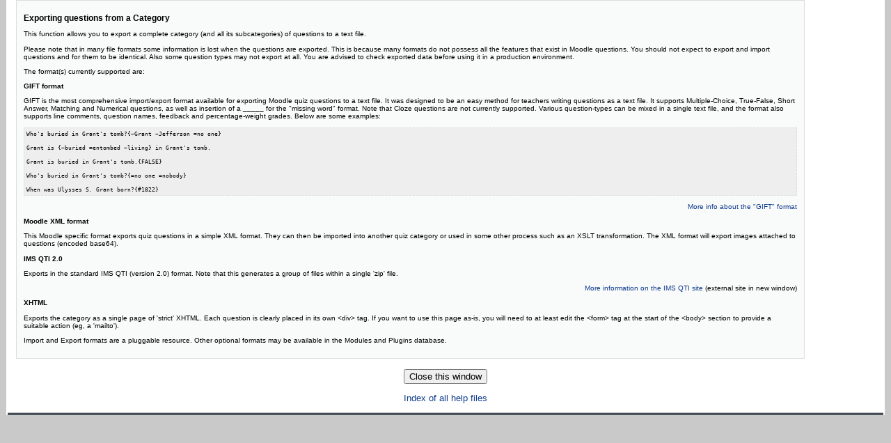

--- FILE ---
content_type: text/html; charset=utf-8
request_url: http://course.mentalhealthlaw.in/help.php?module=quiz&file=export.html
body_size: 2838
content:
<!DOCTYPE html PUBLIC "-//W3C//DTD XHTML 1.0 Strict//EN" "http://www.w3.org/TR/xhtml1/DTD/xhtml1-strict.dtd">
<html xmlns="http://www.w3.org/1999/xhtml" dir="ltr" lang="en" xml:lang="en">
<head>
    <meta http-equiv="Content-Type" content="text/html; charset=utf-8" />
<link rel="stylesheet" type="text/css" href="http://course.mentalhealthlaw.in/theme/standard/styles.php" />
<link rel="stylesheet" type="text/css" href="http://course.mentalhealthlaw.in/theme/global-network/styles.php" />

<!--[if IE 7]>
    <link rel="stylesheet" type="text/css" href="http://course.mentalhealthlaw.in/theme/standard/styles_ie7.css" />
<![endif]-->
<!--[if IE 6]>
    <link rel="stylesheet" type="text/css" href="http://course.mentalhealthlaw.in/theme/standard/styles_ie6.css" />
<![endif]-->


    <meta name="keywords" content="moodle, Help " />
    <title>Help</title>
    <link rel="shortcut icon" href="http://course.mentalhealthlaw.in/theme/global-network/favicon.ico" />
    <!--<style type="text/css">/*<![CDATA[*/ body{behavior:url(http://course.mentalhealthlaw.in/lib/csshover.htc);} /*]]>*/</style>-->

<script type="text/javascript" src="http://course.mentalhealthlaw.in/lib/javascript-static.js"></script>
<script type="text/javascript" src="http://course.mentalhealthlaw.in/lib/javascript-mod.php"></script>
<script type="text/javascript" src="http://course.mentalhealthlaw.in/lib/overlib/overlib.js"></script>
<script type="text/javascript" src="http://course.mentalhealthlaw.in/lib/overlib/overlib_cssstyle.js"></script>
<script type="text/javascript" src="http://course.mentalhealthlaw.in/lib/cookies.js"></script>
<script type="text/javascript" src="http://course.mentalhealthlaw.in/lib/ufo.js"></script>
<script type="text/javascript" src="http://course.mentalhealthlaw.in/lib/dropdown.js"></script>  

<script type="text/javascript" defer="defer">
//<![CDATA[
setTimeout('fix_column_widths()', 20);
//]]>
</script>
<script type="text/javascript">
//<![CDATA[
function openpopup(url, name, options, fullscreen) {
    var fullurl = "http://course.mentalhealthlaw.in" + url;
    var windowobj = window.open(fullurl, name, options);
    if (!windowobj) {
        return true;
    }
    if (fullscreen) {
        windowobj.moveTo(0, 0);
        windowobj.resizeTo(screen.availWidth, screen.availHeight);
    }
    windowobj.focus();
    return false;
}

function uncheckall() {
    var inputs = document.getElementsByTagName('input');
    for(var i = 0; i < inputs.length; i++) {
        inputs[i].checked = false;
    }
}

function checkall() {
    var inputs = document.getElementsByTagName('input');
    for(var i = 0; i < inputs.length; i++) {
        inputs[i].checked = true;
    }
}

function inserttext(text) {
  text = ' ' + text + ' ';
  if ( opener.document.forms['theform'].message.createTextRange && opener.document.forms['theform'].message.caretPos) {
    var caretPos = opener.document.forms['theform'].message.caretPos;
    caretPos.text = caretPos.text.charAt(caretPos.text.length - 1) == ' ' ? text + ' ' : text;
  } else {
    opener.document.forms['theform'].message.value  += text;
  }
  opener.document.forms['theform'].message.focus();
}

function getElementsByClassName(oElm, strTagName, oClassNames){
	var arrElements = (strTagName == "*" && oElm.all)? oElm.all : oElm.getElementsByTagName(strTagName);
	var arrReturnElements = new Array();
	var arrRegExpClassNames = new Array();
	if(typeof oClassNames == "object"){
		for(var i=0; i<oClassNames.length; i++){
			arrRegExpClassNames.push(new RegExp("(^|\\s)" + oClassNames[i].replace(/\-/g, "\\-") + "(\\s|$)"));
		}
	}
	else{
		arrRegExpClassNames.push(new RegExp("(^|\\s)" + oClassNames.replace(/\-/g, "\\-") + "(\\s|$)"));
	}
	var oElement;
	var bMatchesAll;
	for(var j=0; j<arrElements.length; j++){
		oElement = arrElements[j];
		bMatchesAll = true;
		for(var k=0; k<arrRegExpClassNames.length; k++){
			if(!arrRegExpClassNames[k].test(oElement.className)){
				bMatchesAll = false;
				break;
			}
		}
		if(bMatchesAll){
			arrReturnElements.push(oElement);
		}
	}
	return (arrReturnElements)
}
//]]>
</script>
</head>

<body  class=" course-1 notloggedin dir-ltr lang-en_utf8" id="help">

<div id="page">

    <!-- END OF HEADER -->
    <div id="content"><div class="box generalbox generalboxcontent"><h1>Exporting questions from a Category</h1>

<p>This function allows you to export a complete category (and all its
   subcategories) of questions to a text file. </p> 

<p>Please note that in many file formats some information is lost
   when the questions are exported. This is because many formats do
   not possess all the features that exist in Moodle questions. You should 
   not expect to export and import questions and for them to be
   identical. Also some question types may not export at all.
   You are advised to check exported data before using
   it in a production environment.</p>

<p>The format(s) currently supported are:</p>

<h2>GIFT format</h2>

<p>GIFT is the most comprehensive import/export format available for exporting 
   Moodle quiz questions to a text file.  It was designed to be an easy 
   method for teachers writing questions as a text file. It supports Multiple-Choice, 
   True-False, Short Answer, Matching and Numerical questions, as well as insertion 
   of a _____ for the "missing word" format.  Note that Cloze questions are not
   currently supported. Various question-types can be 
   mixed in a single text file, and the format also supports line comments, question names, 
   feedback and percentage-weight grades.  Below are some examples:</p>
<pre>
Who's buried in Grant's tomb?{~Grant ~Jefferson =no one}

Grant is {~buried =entombed ~living} in Grant's tomb.

Grant is buried in Grant's tomb.{FALSE}

Who's buried in Grant's tomb?{=no one =nobody}

When was Ulysses S. Grant born?{#1822}
</pre>

<p class="moreinfo"><a href="help.php?file=formatgift.html&amp;module=quiz">More info about the "GIFT" format</a></p>


<h2>Moodle XML format</h2>

<p>This Moodle specific format exports quiz questions in a simple XML format. They
can then be imported into another quiz category or used in some other process such as
an XSLT transformation. The XML format will export images attached to questions (encoded
base64).</p>


<h2>IMS QTI 2.0</h2>

<p>Exports in the standard IMS QTI (version 2.0) format. Note that this generates a group of files within
  a single 'zip' file.</p>
<p class="moreinfo"><a href="http://www.imsglobal.org/question/" target="_qti">More information on the IMS QTI site</a>
 (external site in new window)</p>


<h2>XHTML</h2>

<p>Exports the category as a single page of 'strict' XHTML. Each question is clearly placed in its own
&lt;div&gt; tag. If you want to use this page as-is, you will need to at least edit the &lt;form&gt; tag at the
start of the &lt;body&gt; section to provide a suitable action (eg, a 'mailto').</p>


<p>Import and Export formats are a pluggable resource. Other optional formats may be available in the
   Modules and Plugins database.</p>
</div><div class="closewindow">
<form action="#"><div><input type="button" onclick="self.close();" value="Close this window" /></div></form></div>
<p class="helpindex"><a href="help.php?file=index.html">Index of all help files</a></p></div><div id="footer"><p class="helplink"></p></div></div>
</body>
</html>


--- FILE ---
content_type: text/css;charset=UTF-8
request_url: http://course.mentalhealthlaw.in/theme/global-network/styles.php
body_size: 6372
content:
/**************************************
 * THEME NAME: global-network
 *
 * Files included in this sheet:
 *
 *   global-network/styles_layout.css
 *   global-network/styles_fonts.css
 *   global-network/styles_color.css
 *   global-network/styles_tabs.css
 **************************************/

/***** global-network/styles_layout.css start *****/

/*******************************************************************
 styles_layout.css
  
 This CSS file contains all layout definitions like positioning,
 floats, margins, padding, borders etc.

 Styles are organised into the following sections:
  core
  header
  footer

  admin
  blocks
  calendar
  course
  doc
  login
  message
  user

  various modules

*******************************************************************/


/***
 *** Core
 ***/

body {
  margin:0 0.7em 0 0.7em;
  padding:0;
}
#page {
	border-left:2px solid #FFFFFF;
	border-right:2px solid #FFFFFF;
}

h1.main,
h2.main,
h3.main,
h4.main,
h5.main,
h6.main {
  margin-left:1em;
  text-align:left
}
#content {
  clear:both
}
.generalboxcontent {
  text-align:left
}
#layout-table {
  margin-top:0
}
#layout-table #left-column {
  width:22%;
  padding:5px
}
#layout-table #middle-column {
  width:auto;
  padding:5px
}
#layout-table #middle-column .topics {
  width:95%
}
#layout-table #right-column {
  width:22%;
  padding:5px
}
td#middle-column tr.section td.content,
td#middle-column tr.section td.side {
  border-style: none;
}
.generalbox {
  width:90%
}
.generaltable th.header {
  border-left:1px solid;
  border-right:1px solid;
}
.generaltable .smallinfo p {
  margin-top:0
}
.generaltable .cell {
  border-style: none;
}
.sitetopiccontent {
  border:0 none
}
img.resize {
  width: 1em;
  height: 1em;
}

/***
 *** Header
 ***/
.breadcrumb {
  height:35px;
  color: #FFFFFF;
  font-weight:normal;
  font-size:11px;
}
.breadcrumb .sep {
  color: #FFFFFF;
  font-weight:normal;
  margin:5px;
}
.first a:link {
	color: #FFFFFF;
	font-size:11px;
	font-weight: normal;
	text-decoration:underline;
}
.first a:visited {
	color: #FFFFFF;
	font-size:11px;
	font-weight: normal;
	text-decoration:underline;
}
.first a:hover {
	color: #FFFFFF;
	font-size:11px;
	font-weight: normal;
	text-decoration:none;
}
.first .accesshide {
	color:#FFFFFF;
	font-size:11px;
	font-weight: normal;
}
/***
 *** Header
 ***/

#header,
#header-main,
.navbar {
  margin:0
}
#header .headermain {
  float:left;
  margin:0px
}
.headermenu {
  float:right;
  text-align:right
}
#header {
	margin:0px auto;
	height:111px;
	background:url(pix/top.jpg) right bottom no-repeat;
	
}
.heightcontainer .header {
	background: #C0C0C0;
}
#header-home {
	margin:0px auto;
	height:111px;
	background:url(pix/top.jpg) right bottom no-repeat;
}

#header-home h1.headermain {
background : url(pix/indian-law-society-logo.png) top no-repeat;
text-indent: -9999px;
width:100px;
}





.headermenu {
	padding:3px 15px 0px 0px;
}
#banner {
	height:76px;
	background:url(pix/banner.jpg) top right no-repeat;
	padding-left:34px;
	padding-top:30px;
}
#banner_bg {
	height:106px;
	background:url(pix/banner_bg.jpg) top repeat-x;
}
.coursesearchbox {
	color:#000000;
	font-size:13px;
	font-family:Tahoma;
	font-weight:bold;
}
.headermain {
	height:111px;
	
}

#header h1.headermain {
background : url(pix/indian-law-society-logo.png) top no-repeat;
text-indent: -9999px;
width:100px;
}
#banner h1.headermain {
	color: #FFFFFF;
	
}
.headermenu .logininfo {
  margin:0 12px 4px 0
}

#navbar_bg {
  height:47px;
  background:url(pix/navbar.png) top repeat-x;
}
.navbar {
  height:47px;
  background:url(pix/navbar_bg.jpg) top right no-repeat;
  padding-left:10px;
  padding-right:10px;
  padding-top:10px;
  padding-bottom:0px;
  border:0px;
}
.navbar .breadcrumb {
  float:left;
  margin:5px 0.2em 0 12px
}
.navbutton {
  float:right;
  margin:0.2em 1em 0.2em 0
}
.navbar hr {
  height:1px
}
div.header {
	background:#0098AD url(pix/h2.png) top repeat-x;
	padding:5px 5px 0px 5px;
	margin:0px;
	border: none;
	color:#FFFFFF;
}
div.title {
	padding:5px 5px 0px 5px;
	color:#FFFFFF;
}

/***
 *** Footer
 ***/
 
#footer {
	background: #575F6A url(pix/banner_bg.jpg) top repeat-x;
	padding-top:4px;
	margin:0px;
	color: #000000;
}
#footer a, #footer a:hover{
	font-size: 11px;
}
/***
 *** Admin
 ***/

#admin-index #content,
#admin-lang #content {
  padding-top: 10px;
  margin-top: 13px;
}
#admin-maintenance #content {
  padding-bottom: 15px;
}
#adminsettings fieldset {
  border-width: 1px;
  border-style: solid;
}
form.mform div.textarea textarea {
  width: 35em;
}

/***
 *** Content
 ***/

#content {
  clear:both;
  margin:0 12px
}
#course-view #content,
#site-index #content {
  margin:0
}
#user-edit .userpicture,
#user-view .userpicture {
  margin-top:10px
}

/***
 *** Admin
 ***/
 
.logtable th.header {
  border-left:1px solid;
  border-right:1px solid;
}
#user-edit #content .generalbox,
#user-view .userinfobox tr {
  border-top:0 none
}

/***
 *** Blocks
 ***/
 
.sideblock,
.sideblock .searchform {
  text-align:left
}
.sideblock .header .hide-show-image {
  margin-top:0.1em;
}
.sideblock .searchform a {
  line-height:1.5em
}
#left-column .sideblock {
  margin:0
}
#left-column .sideblock .header,
#left-column .sideblock .content,
#right-column .sideblock .header,
#right-column .sideblock .content {
  border:0 none
}
#right-column .sideblock .content {
  padding:0.2em 0.7em
}
#left-column .sideblock .header {
  border-bottom:1px solid
}
#left-column .sideblock .list .r0,
#left-column .sideblock .list .r1 {
  /* height:2em */
  min-height:2em
}
#left-column .sideblock .list td {
  vertical-align:middle;
  border-bottom:1px solid
}
#right-column .sideblock {
  margin-bottom:28px
}
.sideblock .head {
  margin-top:0.5em
}
.sideblock .link {
  margin:0.3em 0;
  border-bottom:1px solid
}
.sideblock .post {
  margin-top:0.5em;
  padding-bottom:0.2em;
  border-bottom:1px solid
}
.block_rss_client .link {
  border-top:0 none
}

/***
 *** Calendar
 ***/

#calendar .today,
.minicalendar .today {
  padding-top:0;
  padding-bottom:0;
  border:1px solid !important
}
#calendar .maincalendar .calendarmonth {
  width:75%
}
.sideblock .calendar-controls .current {
  text-align: center;
}

/***
 *** Course
 ***/

#site-index .headingblock {
  border:0 none
}
#course-view .headingblock {
  margin-left:1em;
  padding-left:0.7em;
  border:0 none;
  border-left:1.2em solid
}
#course-view .topics {
  margin:0 0.5em 0 1em
}
#course-view .section .left {
  width:0.8em
}
#course-view .section .right {
  width:30px
}
#course-view .section .left a {
  display:none
}
#course-view .section .spacer {
  height:2em
}
#course-view .section .activity .spacer {
  height:12px
}
#course-view .section .content .section {
  margin-top:0;
  margin-left:0.7em
}
#course-view .section .content .section .activity {
  padding:0.3em 0.2em 0.2em;
  border-bottom:1px solid
}
.course .section .content .summary {
  margin:0 0 0 0.7em
}
#course-view .section .content .section .label img {
  margin-right:1em;
  margin-bottom:1em
}
#course-user #content,
#mod-forum-user #content {
  padding-bottom:0.2em
}
.coursebox{
	border: 1px solid #E4E6E7;
}
/***
 *** Login
 ***/

.loginbox {
  margin-top:12px
}
  
/***
 *** Modules:Forum
 ***/
 
.forumheaderlist {
  width:90%;
  margin-left:auto;
  margin-right:auto
}
.forumheaderlist .header {
  border-left:1px solid;
  border-right:1px solid
}
#mod-forum-index .generalbox {
  width:100%
}
  
/***
 *** Modules:Glossary
 ***/

.glossarydisplay {
  border-bottom:5px solid
}
.glossarypopup {
  margin-top:0.5em
}

/***
 *** Modules:Resource
 ***/
 
.mod-resource #content {
  margin-top:1px
}

/***
 *** New stuff
 ***/
#message-index #page,
#message-user #page,
#message-history #page,
#mod-glossary-showentry #page,
#help #page,
#course-info #page {
width:auto;
}
/***** global-network/styles_layout.css end *****/

/***** global-network/styles_fonts.css start *****/

/*******************************************************************
 styles_fonts.css
  
 This CSS file contains all font definitions like family, size,
 weight, text-align, letter-spacing etc.

 Styles are organised into the following sections:
  core
  header
  footer

  admin
  blocks
  calendar
  course
  doc
  help
  login
  message
  user

  various modules

*******************************************************************/


/***
 *** Core
 ***/

.clearer {
  font-size:1px
}
/** font {
  font-size:100%
}*/
body {
  font-family:Verdana, Arial, Helvetica, sans-serif;
  font-size:100%
}
th {
  font-weight:bold
}
a:link,
a:visited {
  text-decoration:none
}
a:hover {
  text-decoration:underline
}
a.autolink {
  font-size:100% !important;
}
a.autolink:hover {
  text-decoration:none;
  cursor:help
}
h1.main,
h2.main,
h3.main,
h4.main,
h5.main,
h6.main {
  font-weight:bold
}
h1 {
  font-size:1.2em
}
h2 {
  font-size:1em
}
h3 {
  font-size:0.8em
}
h4 {
  font-size:0.7em
}
pre code {
  font-size:1.2em
}
.bold {
  font-weight:bold
}
.breadcrumb .sep {
  font-family: verdana, arial, helvetica, sans-serif;
}
.generalboxcontent {
  font-size:0.8em
}
.generaltable .header {
  font-size:0.9em;
  font-weight:normal;
  white-space:normal !important
}
.generaltable .cell {
  font-size: 0.8em;
}
.warning {
  font-weight:bold;
  font-style:italic
}
.errorbox .title {
  font-weight:bold;
  font-size:1.2em;
  text-align:center
}
.pagingbar .title {
  font-weight:bold
}
.pagingbar .thispage {
  font-weight:bold
}
.paging {
  font-size:0.8em
}
.categorybox .category {
  font-size:1.2em;
  font-weight:bold
}
.helplink {
  font-size:0.8em
}
.headingblock {
  font-weight:bold
}
.headingblock .link {
  font-size:0.9em
}
.files .file {
  font-size:0.9em
}
.files .folder {
  font-size:0.9em
}
.files .folder .size {
  font-weight:bold
}
.sitetopiccontent {
  font-size:0.8em
}

/***
 *** Header
 ***/

.headermain {
  font-weight:bold
}
#header-home .headermain {
  font-size:1.2em
}
#header .headermain {
  font-size:1.2em
}
#banner h1.headermain {
  font-size:1.5em;
  font-family:"Times New Roman", Times, serif;
}
.breadcrumb {
  font-size:0.8em;
  font-weight:normal
}
.logininfo,
#header-home .headermenu font {
  font-size:0.8em
}

/***
 *** Footer
 ***/

.homelink {
  font-size:0.8em
}

.performanceinfo {
  font-size:0.6em
}

/***
 *** Admin
 ***/

table.formtable tbody th {
  font-weight:normal;
  text-align:right
}
#admin-index .generalboxcontent,
#admin-config .generalboxcontent {
  font-size:0.9em
}
#admin-config .linklist {
  font-size:0.9em
}
#admin-config .r1 {
  font-size:0.9em
}
#admin-config #content > center {
  font-size:0.8em
}
#admin-index .generaltable .cell {
  line-height: 1.9em;
}
#adminsettings fieldset span.form-shortname {
  font-size: 90%;
}
#adminsettings fieldset {
  font-size: 80%;
}

/***
 *** Blocks
 ***/
 
.sideblock {
  font-size:0.7em
}
.sideblock .header {
  font-weight:bold
}
.sideblock .content {
  line-height:1.2em
}
.sideblock .content *,
.sideblock .content .message {
  text-align:left
}
.sideblock .content h3,
.sideblock .content h2 {
  font-size:1.2em
}

.sideblock .footer {
  text-align:left
}
.sideblock .head,
.sideblock .info,
.sideblock .event {
}
.sideblock .date {
  font-style:italic
}
.activitydate, .activityhead {
  /*font-size:0.8em*/
}

/***
 *** Calendar
 ***/

#calendar .maincalendar .eventlist .event .referer {
  font-weight:bold
}
#calendar .maincalendar .eventlist .event .course {
  font-size:0.8em
}
#calendar .maincalendar .eventlist .event .description .commands {
  text-align:right
}
#calendar .maincalendar .calendarmonth {
  font-size:0.8em
}
#calendar .sidecalendar {
  font-size:0.8em
}
#calendar div.header {
  font-weight:bold
}
#calendar .sidecalendar .filters,
#calendar .maincalendar .filters {
  font-size:0.8em
}
.sideblock .filters td {
  font-size:1em
}
#calendar .maincalendar .controls {
  font-size:1em
}
#calendar .maincalendar .day {
  font-weight:bold
}
table.minicalendar {
  font-size:0.85em
}
.cal_popup_close {
  font-family:sans-serif;
  font-size:0.8em;
  font-weight:bold
}
.cal_popup_bg {
  font-size:1.2em
}
.cal_popup_cg {
  font-size:0.95em;
  font-weight:bold
}
#calendar .maincalendar .calendar-controls .current {
  font-weight:bold
}
.block_calendar_month .filters {
  font-size:0.9em
}
.block_calendar_month .day {
  text-align:center
}

/***
 *** Course
 ***/

#course-view .section {
  font-size:0.8em;
  line-height:1.4em
}
#course-view .section .label {
  font-size:1.2em;
  line-height:1.4em
}
#course-view .section .activity {
  padding:0.2em 0;
  vertical-align:bottom
}
#course-view .section .activity a {
  font-size:1.2em;
  line-height:1em
}
#course-view .section .left {
  font-weight:bold
}
.course .generalbox{
  font-size:0.8em
}
.weeklydatetext {
  font-size:0.8em;
  font-weight:bold
}
.coursebox .info {
  font-size:0.9em;
}
.coursebox .teachers,
.coursebox .cost {
  font-size:0.8em
}
.coursebox .summary {
  font-size:0.8em
}
#course-recent h2.main {
  font-size:1.1em
}

/***
 *** Doc
 ***/

body#doc-contents h1 {
  font-size:0.9em
}
body#doc-contents ul {
  font-size:0.8em
}

/***
 *** Help
 ***/

#help {
  font-size:0.8em
}

/***
 *** Login
 ***/

#login-index #content .left,
#login-index #content .right {
  font-size:0.8em;
  text-align:left
}

/***
 *** Message
 ***/

.message .link {
  font-size:0.8em
}
.message_form {
  font-size:0.8em
}
.message .heading {
  font-size:1.0em;
  font-weight:bold
}
.message .date,
.message .contact,
.message .summary {
  font-size:0.9em
}
.message .note, 
.message .pix {
  font-size:0.8em
}
.message .author {
  font-weight:bold;
  font-size:0.8em
}
.message .time {
  font-style:italic;
  font-size:0.8em
}
.message .content {
  font-size:0.8em
}
#message-user .commands span {
  font-size:0.7em;
  white-space:nowrap
}
#message-user .name {
  font-weight:bold;
  font-size:1.1em
}

/***
 *** User
 ***/

#user-view .userinfobox .content {
  font-size:0.8em
}
#course-user .section .content td {
  font-size:0.8em
}
#course-user .section .content ul {
  font-size:1.2em
}
#course-user .logtable {
  font-size:0.8em
}
#course-log .logtable {
  font-size:0.8em
}
.userinfobox .username {
  font-weight:bold
}
.userinfobox .links {
  font-size:0.7em
}

/***
 *** Modules:Assignment
 ***/

#mod-assignment-index .cell {
  font-size:0.85em
}
/***
 *** Modules:Chat
 ***/

#mod-chat-index .cell {
  font-size:0.85em
}
/***
 *** Modules:Choice
 ***/

#mod-choice-index .cell {
  font-size:0.85em
}
  
/***
 *** Modules:Forum
 ***/
.forumpost,
.forumheaderlist  {
  font-size:0.8em
}
.forumnodiscuss {
  font-weight:bold
}
.forumpost .topic .subject {
  font-weight:bold
}
.forumpost .topic .author {
  font-size:0.8em
}
.forumpost .commands,
.forumpost .link {
  font-size:0.9em
}
.forumheaderlist .discussion .lastpost {
  font-size:0.7em
}
body#mod-forum-search .introcontent {
  font-weight:bold
}
body#mod-forum-index .cell {
  font-size:0.85em
}

/***
 *** Modules:Glossary
 ***/

.glossarydisplay,
.glossarysearchbox {
  font-size:0.8em
}
.glossarypost .commands {
  font-size:0.8em
}
.glossarypost .entryheader .author,
.glossarypost .entryheader .time {
  font-size:0.8em
}
.glossarypost .entryheader .time {
  font-style:italic
}
.glossarypopup {
  font-size:0.8em
}
.concept {
  font-weight:bold
}
.glossarycomment .time {
  font-size:0.8em;
  font-style:italic
}
.entrylowersection .aliases {
  font-size:0.8em
}
.entrylowersection .icons,
.entrylowersection .ratings {
  font-size:0.8em
}
#mod-glossary-index .cell {
  font-size:0.85em
}

/***
 *** Modules:Journal
 ***/
#mod-journal-view .lastedit,
#mod-journal-view .editend {
  font-size:0.7em
}
#mod-journal-view .author {
  font-size:1em;
  font-weight:bold
}
#mod-journal-view .time {
  font-size:0.7em;
  font-style:italic
}
#mod-journal-view .grade {
  font-weight:bold;
  font-style:italic
}
#mod-journal-index .cell {
  font-size:0.85em
}
/***
 *** Modules:Label
 ***/

/***
 *** Modules:Lesson
 ***/

#mod-lesson-index .cell {
  font-size:0.85em
}
/***
 *** Modules:Quiz
 ***/

.editorhelptext {
  font-size:0.7em
}
#mod-quiz-index .cell {
  font-size:0.85em
}

/***
 *** Modules:Resource
 ***/

#mod-resource-index .cell {
  font-size:0.85em
}
/*.mod-resource font {
  font-size:0.8em
}*/

/***
 *** Modules:Scorm
 ***/

#mod-scorm-index .cell {
  font-size:0.85em
}
/***
 *** Modules:Survey
 ***/

#mod-survey-index .cell {
  font-size:0.85em
}
/***
 *** Modules:Wiki
 ***/

#mod-wiki-index .cell {
  font-size:0.85em
}
/***
 *** Modules:Workshop
 ***/

#mod-workshop-index .cell {
  font-size:0.85em
}
/***** global-network/styles_fonts.css end *****/

/***** global-network/styles_color.css start *****/

/*******************************************************************
 styles_color.css
  
 This CSS file contains all color definitions like 
 background-color, font-color, border-color etc.

 Styles are organised into the following sections:

  core
  header
  footer

  admin
  blocks
  calendar
  course
  doc
  login
  message
  user

  various modules

*******************************************************************/

/***
 ***  Core
 ***/

a:link {
  color:#0F3C8C
}
a:visited {
  color:#0F3C8C
}
a.dimmed:link,
a.dimmed:visited {
  color:#999
}
a:hover {
  color:#1F3C54;
}
a.autolink {
  background-color:#FFCECF;
  border-bottom:1px solid #A74;
}
body {
  background:#C9C9C9;
}
#page {
  background: #FFFFFF;
}
h1.main,
h2.main,
h3.main,
h4.main,
h5.main,
h6.main {
  color:#999
}
#layout-table #left-column {
  /*background-color:#F9FAFA*/
}
table.formtable tbody th {
  background:none
}
.highlight {
  background-color:#AFA
}
.highlight2 {
  color:#A00
}
/* Alternate rows even */
.r0 {  
}
/* Alternate rows odd */
.r1 {  
}
/* notification messages (can be good or bad) */
.breadcrumb .sep {
  color: #DA3; 
}
.notifyproblem {
  color:#600
}
.notifysuccess {
  color:#060
}
.required {
  background-color:#FFCECF
}
.generalbox {
  border-color:#DDD;
  background-color:#F9FAFA
}
.informationbox {
  border-color:#DDD
}
.feedbackbox {
  border-color:#888
}
.feedbackby {
  background-color:#BBB
}
.noticebox {
  border-color:#DDD
}
.errorbox {
  color:#FFF;
  border-color:#600;
  background-color:#900
}
.tabledivider {
  border-color:#DDD
}
.sitetopic {
}
.sitetopiccontent {
  border-color:#DDD;
  background-color:#FFF
}
.dimmed_text {
  color:#999
}
.teacheronly {
  color:#900
}
.unread {
  background:#FFD991
}
.censoredtext {
  color:#000;
  background:#000
}
.generaltable th.header {
  background-color:#FF9D9F;
  border-color:#FF3C41
}
.generaltable .r1 {
  background-color:#D7D7D7
}
.generaltable {
  border-color: #bbbbbb;
}

/* kept for backward compatibility with some non-standard modules
   which use these classes for various things */
.generaltab, .generaltabinactive {
  background-color:#BBB
}
.generaltabselected {
  background-color:#FFCECF
}
.generaltabinactive {
  color:#CCC
}

/***
 *** Header
 ***/

/***
 *** Footer
 ***/

#footer {
  background-color:#F9FAFA;
  border-top-color:#FF3C41
}
.homelink a:link,
.homelink a:visited,
.homelink a:hover {
  background-color:transparent;
  color:#000;
  text-decoration:none
}
.homelink a:link,
.homelink a:visited {
  border-top:1px solid #CECECE;
  border-bottom:2px solid #4A4A4A;
  border-left:1px solid #CECECE;
  border-right:2px solid #4A4A4A
}
.homelink a:hover {
  border-bottom:1px solid #CECECE;
  border-top:2px solid #4A4A4A;
  border-right:1px solid #CECECE;
  border-left:2px solid #4A4A4A
}

/***
 *** Admin
 ***/
 
.admin .generalboxcontent {
  background-color:#F5F5F5
}
.admin .generalbox {
  border-color:#BBB
}
.admin .informationbox {
  border-color:#BBB; 
  background-color:#FFF
}
body#admin-index .c0 {
  background-color:#FAFAFA
}
#admin-config .r0 {
  background-color:#F5F5F5
}
#admin-config .r0 .c0{
  background-color:#FFCECF
}
#admin-config .r1 {
  color:#666
}
#admin-config h2.main {
  background-color:#FFCECF
}
.logtable th.header {
  background-color:#FF9D9F;
  border-color:#FF3C41
}
#adminsettings fieldset span.form-shortname {
  color: #999;
}
#adminsettings fieldset {
  background-color: #f9fafa;
  border-color: #DDD;
}

/***
 *** Blocks
 ***/

.sideblock {
  border-color:#DDD;
  background-color:#F9FAFA
}
.sideblock .header {
  color:#FFF;
  padding:5px 5px 5px 5px;
}

.sideblock .content {
}
.sideblock .content hr {
  border-top-color:#999
}
.sideblock .list {
}
#left-column .sideblock .header {
  border-bottom-color:#F9FAFA
}
#left-column .sideblock .list td {
  border-color:#FFF
}
#right-column .sideblock .header {
  border-bottom-color:#CCDDEF
}
#right-column .sideblock .content {
  background-color:#F9FAFA
}
.sideblock .link {
  border-bottom-color:#FFF
}
.sideblock .post {
  border-bottom-color:#FFF
}
.sideblock h1.main:first-letter,
.sideblock h2.main:first-letter,
.sideblock h3.main:first-letter,
.sideblock h4.main:first-letter,
.sideblock h5.main:first-letter,
.sideblock h6.main:first-letter {
  color:#999
}


/***
 *** Calendar
 ***/

#calendar .maincalendar,
#calendar .sidecalendar {
  border-color:#DDD
}
#calendar .maincalendar table.calendarmonth th {
  border-color:#000
}
table.minicalendar {
  border-color:#DDD
}
#calendar .maincalendar .eventlist .event {
  border-color:#DDD
}
#calendar .maincalendar .eventlist .event .topic,
#calendar .maincalendar .eventlist .event .picture,
#calendar .maincalendar .eventlist .event .side {
  background-color:#F5F5F5
}
#calendar .maincalendar table.calendarmonth ul.events-underway {
  color:#999
}
#calendar .event_global,
.minicalendar .event_global,
.block_calendar_month .event_global {
  border-color:#2EBA0E !important;
  background-color:#2EBA0E
}
#calendar .event_course,
.minicalendar .event_course,
.block_calendar_month .event_course {
  border-color:#F96 !important;
  background-color:#F96
}
#calendar .event_group,
.minicalendar .event_group,
.block_calendar_month .event_group {
  border-color:#FBBB23 !important;
  background-color:#FBBB23
}
#calendar .event_user,
.minicalendar .event_user,
.block_calendar_month .event_user {
  border-color:#A1BECB !important;
  background-color:#A1BECB
}
#calendar .duration_global,
.minicalendar .duration_global {
  border-top-color:#2EBA0E !important;
  border-bottom-color:#2EBA0E !important
}
#calendar .duration_course,
.minicalendar .duration_course {
  border-top-color:#F96 !important;
  border-bottom-color:#F96 !important
}
#calendar .duration_group,
.minicalendar .duration_group {
  border-top-color:#FBBB23 !important;
  border-bottom-color:#FBBB23 !important
}
#calendar .duration_user,
.minicalendar .duration_user {
  border-top-color:#A1BECB !important;
  border-bottom-color:#A1BECB !important
}
#calendar .weekend,
.minicalendar .weekend {
  color:#F00
}
#calendar .today,
.minicalendar .today {
  border-color:#DDD !important
}
.cal_popup_fg {
  background-color:#FFF
}
.cal_popup_bg {
  border-color:#000;
  background-color:#FFF
}
#calendar .maincalendar .filters table,
#calendar .sidecalendar .filters table,
.block_calendar_month .filters table {
  background-color:transparent
}


/***
 *** Course
 ***/

#course-view .headingblock {
  border-left-color:#494F58;
}
#course-view .section td {
  border-color:#DDD
}
#course-view .section .content .section {
  background-color:#F9FAFA
}
#course-view .section .content .section .activity {
  border-bottom-color:#FFF
}
#course-view .section .content .section .label {
  background-color:#FFF
}
#course-view .section .side {
}
#course-view .section .left {
  background-color:#026889;
  color:#FFFFFF;
}
#course-view .section .right {
}
#course-view .current .side{
}
#course-view .topics {
}
#course-view .weeks {
}
#course-view .section .spacer {
}
#course-view .section .weekdates {
  color:#999
}
/*.editing .section .content .summary {
  background-color:#FFF
}*/
.categoryboxcontent,
.courseboxcontent {
  border-color:#DDD;
  background:#FFF
}
#course-user .section {
  border-color:#999
}
#course-user #content,
#user-view #content,
#user-edit #content,
.admin #content,
.course #content,
#files-index #content {
  background-color:#F5F5F5
}
#user-edit #content .generalbox,
#user-view .userinfobox tr {
  background-color:#FFF
}
#site-index #content,
#course-view #content {
  background-color:#FFF
}
#course-user .logtable .r1 {
  background-color:#DFDFDF
}
#course-view .section.hidden *,
#course-view .section.hidden .content,
#course-view .section.hidden .side {
  border-color:#F5F5F5;
  color:#999
}
#course-view .section.hidden .left {
  background-color:#F5F5F5
}

/***
 *** Doc
 ***/

/***
 *** Login
 ***/

.loginbox {
  background-color:#F9FAFA
}

.loginbox,
.loginbox.twocolumns .loginpanel,
.loginbox .subcontent {
  border-color:#DDD
}

/***
 *** Message
 ***/

table.message_search_results td {
  border-color:#DDD
}
.message.other .author {
  color:#88C
}
.message.me .author {
  color:#999
}
.message .time {
  color:#999
}
.message .content {
}

/***
 *** User
 ***/

.userpicture {
  background:#F5F5F5
}
.userinfobox {
  border-color:#DDD;
  background-color:#F7F7F7
}
.groupinfobox {
  border-color:#DDD;
  background-color:#FCFCFC
}

/***
 *** Modules:Assignment
 ***/

.assignmentsubmission {
}
.assignmentnew .assignmentfeedback{
  background-color:#FFCECF
}   
  
.assignmentold .assignmentfeedback{
  background-color:#BBB
}
.assignmentheading {
  background-color:#BBB
}

/***
 *** Modules:Chat
 ***/

/***
 *** Modules:Choice
 ***/

/***
 *** Modules:Forum
 ***/
 
.mod-forum #content {
  background-color:#F9FAFA
}
#mod-forum-user #content {
  background-color:#F5F5F5
}
.forumheaderlist,
.forumpost {
  border-color:#DDD;
  background-color:#FFF
}
.forumheaderlist .header {
  background-color:#FF9D9F;
  border-color:#FF3C41
}
.forumpost .content {
  background:#FFF
}
.forumpost .left {
  background:#F5F5F5
}
.forumpost .topic {
  border-bottom-color:#F5F5F5
}
.forumpost .starter {
  background-color:#FF9D9F
}
.forumheaderlist .discussion .starter {
  background-color:#FFCECF
}
.forumheaderlist td {
  border-color:#FFF
}
.sideblock .post .head {
  color:#555
}
.forumthread .unread {
  background:#FFD991
}
#mod-forum-discuss .forumpost {
  background:none
}
#mod-forum-discuss .forumpost.unread .content {
  border-color:#FFD991
}
#mod-forum-discuss .forumthread .unread {
}
#mod-forum-index .unread {
}

/***
 *** Modules:Glossary
 ***/
 
.mod-glossary #content {
 background-color:#F9FAFA
}
.entryboxheader {
  border-color:#BBB
}
.entrybox {
  border-color:#BBB;
  background-color:#FFF
}
.glossarypost {
  border-color:#DDD;
  background-color:#FFF
}
.glossarypost .entryheader,
.glossarypost .entryapproval,
.glossarypost .picture,
.glossarypost .entryattachment,
.glossarypost .left {
  background-color:#F0F0F0
}
.glossarycomment {
  border-color:#DDD
}
.glossarycomment .entryheader,
.glossarycomment .picture,
.glossarycomment .left {
  background-color:#F0F0F0
}
#mod-glossary-report .generalbox .teacher {
  background:#F0F0F0
}
.glossarycategoryheader {
  background-color:#FF9D9F
}
.glossaryformatheader {
  background-color:#FFCECF
}
.glossarydisplay {
  border-bottom-color:#F9FAFA
}

/***
 *** Modules:Journal
 ***/

#mod-journal-view .feedbackbox .left,
#mod-journal-view .feedbackbox .entryheader {
  background-color:#FFCECF
}
/***
 *** Modules:Label
 ***/

/***
 *** Modules:Lesson
 ***/

/***
 *** Modules:Quiz
 ***/

body#mod-quiz-report table#attempts td {
  border-color:#DDD
}
body#mod-quiz-report table#attempts .r1 {
  background-color:#F5F5F5
}

/***
 *** Modules:Resource
 ***/

/***
 *** Modules:Scorm
 ***/

/***
 *** Modules:Survey
 ***/

#mod-survey-view .r0 {
  background-color:#F5F5F5
}
#mod-survey-view .r1 {
  background-color:#FFCECF
}

/***
 *** Modules:Wiki
 ***/

/***
 *** Modules:Workshop
 ***/

.workshoppostpicture {
  background-color:#FEE6B9
}
.workshopassessmentheading {
  background-color:#FFCECF
}
/***** global-network/styles_color.css end *****/

/***** global-network/styles_tabs.css start *****/

/*******************************************************************
*** Tabs
*******************************************************************/

.userinfobox {
  border-top:0 none;
  padding-top:0;
  margin-top:0;
}

#mod-forum-user .forumpost,
#course-user .section .content {
  border-top:0 none;
}

#course-user .section {
  background-color:#fff;
  padding:1em;
}

#course-user .section h2 {
  margin-top:0;
}

#user-view .tabs td,
#user-edit .tabs td,
#mod-forum-user .tabs td {
  padding-bottom:0;
}

#user-edit .generalbox {
  width:100%
}

.mod-glossary .glossarydisplay tr,
.mod-glossary .glossarydisplay td {
  border:0 none !important;
  padding-bottom:0;
}

.mod-glossary td.entryboxheader {
  height:0 !important;
  background-color:#fff;
}

.mod-glossary .entrybox {
  padding:0;
}

.tabs {
  width:auto;
  margin-left:auto;
  margin-right:auto;
  margin-bottom:0;
  padding-bottom:0;
  border-bottom:0 none;
}

#user-view .tabs {
  width:80%;
}

.tabs tr,
.tabs .left,
.tabs .right {
  background:url(pix/tab/tabsbg_x2.gif) bottom left repeat-x
}

.tabs .side {
  border-bottom:0 none
}

.tabs td {
  padding:0
}

.tabs .left {
  width:0
}

.tabs .right {
  width:75%
}

.tabrow {
  width:100%;
  margin:0;
  border-collapse:collapse
}

.tabrow td {
  padding:0 0 0 14px;
  height:34px;
  border-width:0
}

.tabs .r1 {
  margin-bottom:1px
}
.tabrow td.selected {
  border-width: 0px
}

.tabs .r0 .active {
  background:url(pix/tab/left.gif) bottom left no-repeat
}

.tabs .r1 .active {
  background:url(pix/tab/left2.gif) bottom left no-repeat
}

.tabs .r0 .inactive {
  background:url(pix/tab/left_inactive.gif) bottom left no-repeat
}

.tabs .r1 .inactive {
  background:url(pix/tab/left_inactive2.gif) bottom left no-repeat
}

.tabs .r0 .activetwo {
  background:url(pix/tab/left_active2.gif) bottom left no-repeat
}

.tabs .r1 .activetwo {
  background:url(pix/tab/left_active2.gif) bottom left no-repeat
}

.tabs,
.tabs tr,
.tabs .td,
.tabrow,
.tabrow tbody,
.tabrow tr,
.tabrow td {
  background-color:transparent
}

.tabrow th {
  display:none
}

.tabrow td .tablink {
  padding:0 14px 0 0;
  /*display:block;*/
  white-space:nowrap;
  line-height:32px;
  text-align:center;
  text-decoration:none;
  height:34px;
  width:auto
}

.tabs .r0 .active .tablink {
  background:url(pix/tab/right.gif) bottom right no-repeat
}

.tabs .r1 .active .tablink {
  background:url(pix/tab/right2.gif) bottom right no-repeat
}

.tabs .r0 .inactive .tablink {
  background:url(pix/tab/right_inactive.gif) bottom right no-repeat
}

.tabs .r1 .inactive .tablink {
  background:url(pix/tab/right_inactive2.gif) bottom right no-repeat
}

.tabs .r0 .activetwo .tablink {
  background:url(pix/tab/right_active2.gif) bottom right no-repeat
}

.tabs .r1 .activetwo .tablink {
  background:url(pix/tab/right_active2.gif) bottom right no-repeat
}

.tabrow td .tablink a {
  width:auto;
  line-height:32px
}

.tabs .r0 .active:hover {
  background:url(pix/tab/left_hover.gif) bottom left no-repeat
}

.tabs .r0 .active:hover .tablink {
  background:url(pix/tab/right_hover.gif) bottom right no-repeat;
  line-height:32px
}

.tabs .r0 .inactive:hover {
  background:url(pix/tab/left_inactive.gif) bottom left no-repeat
}

.tabs .r0 .inactive:hover .tablink {
  background:url(pix/tab/right_inactive.gif) bottom right no-repeat;
  line-height:32px
}

.tabs .r1 .active:hover {
  background:url(pix/tab/left_hover2.gif) bottom left no-repeat
}

.tabs .r1 .active:hover .tablink {
  background:url(pix/tab/right_hover2.gif) bottom right no-repeat;
  line-height:32px
}

.tabrow .last span {
  padding:0 1px 0 0;
  display:block;
  background:url(pix/tab/right_end.gif) bottom right no-repeat
}

.tabs .r0 .selected {
  background:url(pix/tab/left_active.gif) bottom left no-repeat
}

.tabs .r1 .selected {
  background:url(pix/tab/left_active2.gif) bottom left no-repeat
}

.tabs .r0 .selected .tablink {
  background:url(pix/tab/right_active.gif) bottom right no-repeat;
  line-height:32px
}

.tabs .r1 .selected .tablink {
  background:url(pix/tab/right_active2.gif) bottom right no-repeat;
  line-height:32px
}

/*.tabrow td.selected:hover  {
  background:url(pix/tab/left_active.gif) bottom left no-repeat;
}

.tabrow td.selected .tablink:hover {
  background:url(pix/tab/right_active.gif) bottom right no-repeat;
}*/

.user-content h2 {
  margin:0;
  padding:0 1em
}

.user-content {
  background-color:#FFFFFF;
  border:1px solid #D1D7DC;
  border-top-width:0;
  padding:0.5em
}


/*******************************************************************
*** Tabs
*******************************************************************/
.tabs {
  font-size:0.8em
}
.tablink a:link,
.tablink a:visited {
    color:#000066;
}

.tablink a:hover {
    text-decoration: none;
}

.selected .tablink a:link,
.selected .tablink a:visited {
    color:#000000;
}/***** global-network/styles_tabs.css end *****/



--- FILE ---
content_type: application/javascript
request_url: http://course.mentalhealthlaw.in/lib/overlib/overlib_cssstyle.js
body_size: 2357
content:
//\/////
//\  overLIB CSS Style Plugin
//\  This file requires overLIB 4.10 or later.
//\
//\  overLIB 4.05 - You may not remove or change this notice.
//\  Copyright Erik Bosrup 1998-2004. All rights reserved.
//\  Contributors are listed on the homepage.
//\  See http://www.bosrup.com/web/overlib/ for details.
//   $Revision: 1.1 $                      $Date: 2007/08/08 09:42:12 $
//\/////
//\mini


////////
// PRE-INIT
// Ignore these lines, configuration is below.
////////
if (typeof olInfo == 'undefined' || typeof olInfo.meets == 'undefined' || !olInfo.meets(4.10)) alert('overLIB 4.10 or later is required for the CSS Style Plugin.');
else {
registerCommands('cssstyle,padunit,heightunit,widthunit,textsizeunit,textdecoration,textstyle,textweight,captionsizeunit,captiondecoration,captionstyle,captionweight,closesizeunit,closedecoration,closestyle,closeweight');


////////
// DEFAULT CONFIGURATION
// Settings you want everywhere are set here. All of this can also be
// changed on your html page or through an overLIB call.
////////
if (typeof ol_padunit=='undefined') var ol_padunit="px";
if (typeof ol_heightunit=='undefined') var ol_heightunit="px";
if (typeof ol_widthunit=='undefined') var ol_widthunit="px";
if (typeof ol_textsizeunit=='undefined') var ol_textsizeunit="px";
if (typeof ol_textdecoration=='undefined') var ol_textdecoration="none";
if (typeof ol_textstyle=='undefined') var ol_textstyle="normal";
if (typeof ol_textweight=='undefined') var ol_textweight="normal";
if (typeof ol_captionsizeunit=='undefined') var ol_captionsizeunit="px";
if (typeof ol_captiondecoration=='undefined') var ol_captiondecoration="none";
if (typeof ol_captionstyle=='undefined') var ol_captionstyle="normal";
if (typeof ol_captionweight=='undefined') var ol_captionweight="bold";
if (typeof ol_closesizeunit=='undefined') var ol_closesizeunit="px";
if (typeof ol_closedecoration=='undefined') var ol_closedecoration="none";
if (typeof ol_closestyle=='undefined') var ol_closestyle="normal";
if (typeof ol_closeweight=='undefined') var ol_closeweight="normal";

////////
// END OF CONFIGURATION
// Don't change anything below this line, all configuration is above.
////////



////////
// INIT
////////
// Runtime variables init. Don't change for config!
var o3_padunit="px";
var o3_heightunit="px";
var o3_widthunit="px";
var o3_textsizeunit="px";
var o3_textdecoration="";
var o3_textstyle="";
var o3_textweight="";
var o3_captionsizeunit="px";
var o3_captiondecoration="";
var o3_captionstyle="";
var o3_captionweight="";
var o3_closesizeunit="px";
var o3_closedecoration="";
var o3_closestyle="";
var o3_closeweight="";


////////
// PLUGIN FUNCTIONS
////////

// Function which sets runtime variables to their default values
function setCSSStyleVariables() {
	o3_padunit=ol_padunit;
	o3_heightunit=ol_heightunit;
	o3_widthunit=ol_widthunit;
	o3_textsizeunit=ol_textsizeunit;
	o3_textdecoration=ol_textdecoration;
	o3_textstyle=ol_textstyle;
	o3_textweight=ol_textweight;
	o3_captionsizeunit=ol_captionsizeunit;
	o3_captiondecoration=ol_captiondecoration;
	o3_captionstyle=ol_captionstyle;
	o3_captionweight=ol_captionweight;
	o3_closesizeunit=ol_closesizeunit;
	o3_closedecoration=ol_closedecoration;
	o3_closestyle=ol_closestyle;
	o3_closeweight=ol_closeweight;
}

// Parses CSS Style commands.
function parseCSSStyleExtras(pf, i, ar) {
	var k = i;
	
	if (k < ar.length) {
		if (ar[k]==CSSSTYLE) { eval(pf+'css='+ar[k]); return k; }
		if (ar[k]==PADUNIT) { eval(pf+'padunit="'+ar[++k]+'"'); return k; }
		if (ar[k]==HEIGHTUNIT) { eval(pf+'heightunit="'+ar[++k]+'"'); return k; }
		if (ar[k]==WIDTHUNIT) { eval(pf+'widthunit="'+ar[++k]+'"'); return k; }
		if (ar[k]==TEXTSIZEUNIT) { eval(pf+'textsizeunit="'+ar[++k]+'"'); return k; }
		if (ar[k]==TEXTDECORATION) { eval(pf+'textdecoration="'+ar[++k]+'"'); return k; }
		if (ar[k]==TEXTSTYLE) { eval(pf+'textstyle="'+ar[++k]+'"'); return k; }
		if (ar[k]==TEXTWEIGHT) { eval(pf+'textweight="'+ar[++k]+'"'); return k; }
		if (ar[k]==CAPTIONSIZEUNIT) { eval(pf+'captionsizeunit="'+ar[++k]+'"'); return k; }
		if (ar[k]==CAPTIONDECORATION) { eval(pf+'captiondecoration="'+ar[++k]+'"'); return k; }
		if (ar[k]==CAPTIONSTYLE) { eval(pf+'captionstyle="'+ar[++k]+'"'); return k; }
		if (ar[k]==CAPTIONWEIGHT) { eval(pf+'captionweight="'+ar[++k]+'"'); return k; }
		if (ar[k]==CLOSESIZEUNIT) { eval(pf+'closesizeunit="'+ar[++k]+'"'); return k; }
		if (ar[k]==CLOSEDECORATION) { eval(pf+'closedecoration="'+ar[++k]+'"'); return k; }
		if (ar[k]==CLOSESTYLE) { eval(pf+'closestyle="'+ar[++k]+'"'); return k; }
		if (ar[k]==CLOSEWEIGHT) { eval(pf+'closeweight="'+ar[++k]+'"'); return k; }
	}
	
	return -1;
}

////////
// LAYER GENERATION FUNCTIONS
////////

// Makes simple table without caption
function ol_content_simple_cssstyle(text) {
	txt = '<table width="'+o3_width+ '" border="0" cellpadding="'+o3_border+'" cellspacing="0" style="background-color: '+o3_bgcolor+'; height: '+o3_height+o3_heightunit+';"><tr><td><table width="100%" border="0" cellpadding="' + o3_cellpad + '" cellspacing="0" style="color: '+o3_fgcolor+'; background-color: '+o3_fgcolor+'; height: '+o3_height+o3_heightunit+';"><tr><td valign="TOP"><font style="font-family: '+o3_textfont+'; color: '+o3_textcolor+'; font-size: '+o3_textsize+o3_textsizeunit+'; text-decoration: '+o3_textdecoration+'; font-weight: '+o3_textweight+'; font-style:'+o3_textstyle+'">'+text+'</font></td></tr></table></td></tr></table>';
	set_background("");
	
	return txt;
}

// Makes table with caption and optional close link
function ol_content_caption_cssstyle(text, title, close) {
	var nameId;
	closing = "";
	closeevent = "onMouseOver";
	
	if (o3_closeclick == 1) closeevent= (o3_closetitle ? "title='" + o3_closetitle +"'" : "") + " onClick";

	if (o3_capicon!="") {
		nameId=' hspace=\"5\"'+' align=\"middle\" alt=\"\"';
		if (typeof o3_dragimg != 'undefined' && o3_dragimg) nameId = ' hspace=\"5\"'+' name=\"'+o3_dragimg+'\" id=\"'+o3_dragimg+'\" align=\"middle\" alt=\"Drag Enabled\" title=\"Drag Enabled\"';
		o3_capicon = '<img src=\"'+o3_capicon+'\"'+nameId+' />';
	}
	
	if (close != "") {
		closing = '<td align="RIGHT"><a href="javascript:return '+fnRef+'cClick();" '+closeevent+'="return '+fnRef+'cClick();" style="color: '+o3_closecolor+'; font-family: '+o3_closefont+'; font-size: '+o3_closesize+o3_closesizeunit+'; text-decoration: '+o3_closedecoration+'; font-weight: '+o3_closeweight+'; font-style:'+o3_closestyle+';">'+close+'</a></td>';
	}
	
	txt = '<table width="'+o3_width+ '" border="0" cellpadding="'+o3_border+'" cellspacing="0" style="background-color: '+o3_bgcolor+'; background-image: url('+o3_bgbackground+'); height: '+o3_height+o3_heightunit+';"><tr><td><table width="100%" border="0" cellpadding="0" cellspacing="0"><tr><td><font style="font-family: '+o3_captionfont+'; color: '+o3_capcolor+'; font-size: '+o3_captionsize+o3_captionsizeunit+'; font-weight: '+o3_captionweight+'; font-style: '+o3_captionstyle+'; text-decoration: '+o3_captiondecoration+';">'+o3_capicon+title+'</font></td>'+closing+'</tr></table><table width="100%" border="0" cellpadding="' + o3_cellpad + '" cellspacing="0" style="color: '+o3_fgcolor+'; background-color: '+o3_fgcolor+'; height: '+o3_height+o3_heightunit+';"><tr><td valign="TOP"><font style="font-family: '+o3_textfont+'; color: '+o3_textcolor+'; font-size: '+o3_textsize+o3_textsizeunit+'; text-decoration: '+o3_textdecoration+'; font-weight: '+o3_textweight+'; font-style:'+o3_textstyle+'">'+text+'</font></td></tr></table></td></tr></table>';
	set_background("");

	return txt;
}

// Sets the background picture, padding and lots more. :)
function ol_content_background_cssstyle(text, picture, hasfullhtml) {
	if (hasfullhtml) {
		txt = text;
	} else {
		var pU, hU, wU;
		pU = (o3_padunit == '%' ? '%' : '');
		hU = (o3_heightunit == '%' ? '%' : '');
		wU = (o3_widthunit == '%' ? '%' : '');
		txt = '<table width="'+o3_width+wu+'" border="0" cellpadding="0" cellspacing="0" height="'+o3_height+hu+'"><tr><td colspan="3" height="'+o3_padyt+pu+'"></td></tr><tr><td width="'+o3_padxl+pu+'"></td><td valign="TOP" width="'+(o3_width-o3_padxl-o3_padxr)+pu+'"><font style="font-family: '+o3_textfont+'; color: '+o3_textcolor+'; font-size: '+o3_textsize+o3_textsizeunit+';">'+text+'</font></td><td width="'+o3_padxr+pu+'"></td></tr><tr><td colspan="3" height="'+o3_padyb+pu+'"></td></tr></table>';
	}

	set_background(picture);

	return txt;
}

////////
// PLUGIN REGISTRATIONS
////////
registerRunTimeFunction(setCSSStyleVariables);
registerCmdLineFunction(parseCSSStyleExtras);
registerHook("ol_content_simple", ol_content_simple_cssstyle, FALTERNATE, CSSSTYLE);
registerHook("ol_content_caption", ol_content_caption_cssstyle, FALTERNATE, CSSSTYLE);
registerHook("ol_content_background", ol_content_background_cssstyle, FALTERNATE, CSSSTYLE);
}